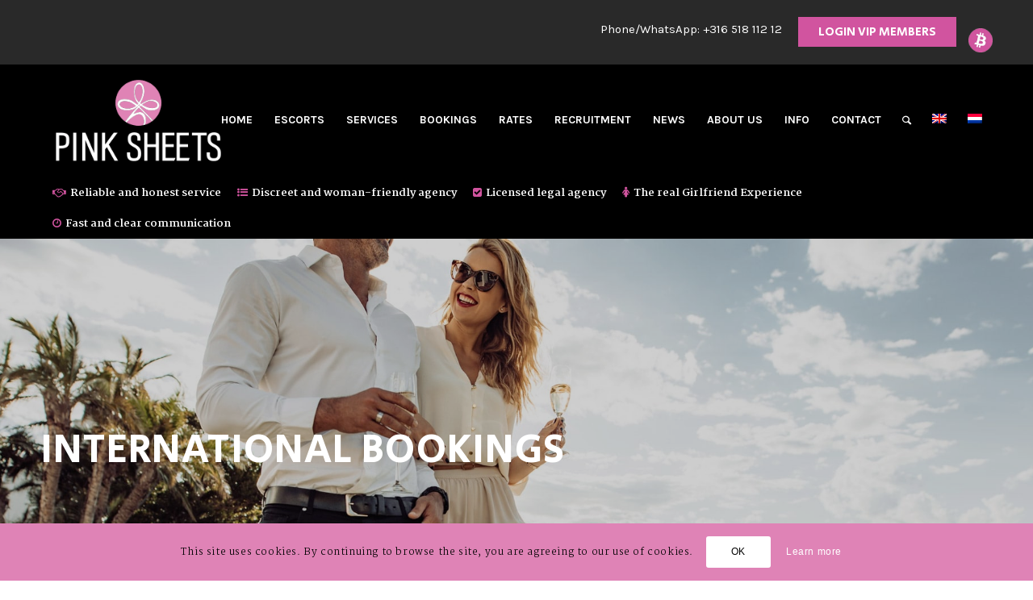

--- FILE ---
content_type: text/css; charset=utf-8
request_url: https://pinksheets.eu/wp-content/themes/enfold/css/custom.css?ver=2.9.22
body_size: 3565
content:
/* Have fun adding your style here :) - PS: At all times this file should contain a comment or a rule, otherwise opera might act buggy :( */

/* General Custom CSS */


/* Dev08 */
.post-entry-5302 {
  display: none !important;
}

/* not allow vip view what's block add class below */
.vip_member .not-vip-member {
  display: none !important;
}

.administrator .not-vip-member {
  display: block !important;
}

/* not allow guest and only allow vip memember */
.guest .not-user {
  visibility: hidden !important;
}

.vip_member .not-user,
.administrator .not-user {
  display: block !important;
}

.vip_member .allow-vip-member,
.administrator .allow-vip-member {
  display: block !important;
}

.reactiveGridType-Simple .reactiveGridImage {
  max-width: 349px !important;
  height: 452px !important;
  padding-bottom: 45px !important;
  border: none !important;
}

.reactiveGridType-Simple .reactiveGridImage .reactiveDate {
  display: none !important;
}

.reactiveGridType-Simple .reactiveGridImage .reactiveTitle {
  color: #000 !important;
  opacity: 1 !important;
  padding: 5px !important;
  width: 100% !important;
  background-color: #fff !important;
  bottom: 0px;
  overflow: visible !important;
}

.avia-arrow {
  top: -5px !important;
}

.reactiveGridType-Simple .reactiveGridImage .overlay {
  background: rgba(0, 0, 0, 0.65) !important;
  -webkit-transform: scale(1.2);
  -moz-transform: scale(1.2);
  -ms-transform: scale(1.2);
  -o-transform: scale(1.2);
  transform: scale(1.2);
  z-index: 9999 !important;
}

.vip_member .reactiveGridType-Simple .reactiveGridImage .overlay,
.administrator .reactiveGridType-Simple .reactiveGridImage .overlay {
  background: none !important;
}

.rwp-review-wrap {
  margin: 30px 0px 0px !important;
  padding-bottom: 20px !important;
}

#js_sort_items span {
  font-size: 17px !important;
  /*font-weight: 700 !important;*/
  color: #ffffff !important;
}

#js_sort_items .active_sort span,
#js_sort_items a:hover span {
  color: #d1549f !important;
}

.customize-tab-container .av_one_fourth {
  width: 40% !important;
}

.customize-tab-container .av_three_fourth {
  width: 50% !important;
}

.customize-tab-container p {
  font-weight: bold !important;
}

#top label {
  font-size: 15px !important;
}

.gform_wrapper span.gform_description {
  font-size: 18px !important;
}

/* Css for filter portfolio */

#wp-admin-bar-new-content,
#wp-admin-bar-popup-maker,
#wp-admin-bar-comments,
.rwp-header,
.rwp-rating-form-user-info,
.rwp-scores-sliders,
.rwp-u-review__sharing {
  display: none;
}

.rwp-review-wrap .rwp-review .rwp-ratings-form .rwp-rating-form-content input[type="button"] {
  float: left !important;
}

.rwp-rating-form-content {
  margin-left: 0px !important;
}


#input_1_14 input,
.gform_wrapper .gfield_date_day,
.gform_wrapper .gfield_date_month,
.gfield_date_dropdown_day,
.gfield_date_dropdown_month,
.gfield_date_dropdown_year {
  width: 100px !important;
  max-width: 100px !important;
}

.gform_button,
.reuseCheckbox___3EAJn+label span.reuseItemCount___wu_k1,
.reuseButton___NzKpQ,
.reuseButton___NzKpQ:hover {
  background-color: #d1549f !important;
}

.btn-login-vip a {
  font-family: 'Secular One', sans-serif !important;
  background-color: #d1549f !important;
  color: #ffffff !important;
  padding: 8px 25px !important;
}

.btn-login-vip a:hover {
  text-decoration: none !important;
}

.gform_wrapper .gform_footer {
  padding: 0px !important;
  margin: 0px !important;
  text-align: center !important;
}

.gform_wrapper div.validation_error {
  text-align: left !important;
}

.gform_wrapper .gfield_checkbox li,
.gform_wrapper .gfield_radio li {
  line-height: 27px !important;
}

.reuseFormWrapper___30qo6 .reuseLabelsWrapper___2mQdc {
  margin-bottom: 5px !important;
}

.reactiveSingleBoxFrontendView___12dCC .reactiveNormSearchGridContents___42FUL {
  padding: 10px 20px !important;
}

.reuseCheckboxWrapper___7eo4t {
  margin-top: 0px !important;
}

body .gform_wrapper .top_label div.ginput_container,
.gform_wrapper ul,
.gform_wrapper li.gf_list_inline ul.gfield_checkbox li,
.gform_wrapper li.gf_list_inline ul.gfield_radio li {
  margin-top: 0px !important;
  margin-bottom: 0px !important;
}

#top .gform_wrapper .gfield_checkbox li label,
#top .gform_wrapper .gfield_radio li label {
  margin: 9px 0 0 0px !important;
  white-space: nowrap !important;
}

.gv-table-view th {
  text-transform: capitalize !important;
}

.gform_wrapper li.hidden_label input {
  margin-top: 2px !important;
}

.gform_wrapper #input_1_17 {
  width: 43%;
}

body .gform_wrapper ul li.gfield {
  margin: 0px !important;
}

#top div .av-dark-form input[type="text"],
#top div .av-dark-form input[type="input"],
#top div .av-dark-form input[type="password"],
#top div .av-dark-form input[type="email"],
#top div .av-dark-form input[type="number"],
#top div .av-dark-form input[type="url"],
#top div .av-dark-form input[type="tel"],
#top div .av-dark-form input[type="search"],
#top div .av-dark-form textarea,
#top div .av-dark-form select {
  color: #222;
  border-color: #222;
  border-width: 2px !important;
  background-color: transparent;
}

#top .avia_ajax_form label {
  display: block;
  visibility: visible;
  position: relative;
  margin-bottom: 7px;
  font-weight: 600;
  font-weight: bold;
  font-size: 15px;
}

#top .avia_ajax_form .gform_wrapper input,
#top .avia_ajax_form .gform_wrapper select {
  margin-bottom: 15px !important;
}

#top .avia_ajax_form input[type="text"],
#top .avia_ajax_form input[type="input"],
#top .avia_ajax_form input[type="email"],
#top .avia_ajax_form select,
#top .avia_ajax_form textarea {
  width: 100%;
  margin-bottom: 0;
  display: inline;
  min-width: 50px;
  padding: 13px;
  border-radius: 2px;
}

#top .avia_ajax_form label span,
#top .avia_ajax_form legend span {
  color: #000;
}

.reuseFormWrapper___30qo6 .reuseLabel___2ggDa,
.reuseRadioButtonField___3GZ0_ span,
.reuseCheckbox___3EAJn+label span {
  color: #fff !important;
}

.reuseRadioButtonField___3GZ0_ span.reuseItemCount___9FZnc {
  background-color: #d1549f !important;
  margin-left: 5px !important;
  padding: 0px 3px !important;
}

.reuseCheckbox___3EAJn+label span.reuseItemCount___wu_k1 {
  margin-left: 6px !important;
  padding: 0px 3px !important;
}

.gform_button,
.reuseCheckbox___3EAJn+label span.reuseItemCount___wu_k1,
.reuseButton___NzKpQ,
.reuseButton___NzKpQ:hover {
  color: #ffffff !important;
}

.reuseRadioButtonField___3GZ0_ .reuseRadioButton___atOun:checked+label::before,
.reuseCheckbox___3EAJn+label::before,
.reuseRadioButtonField___3GZ0_ .reuseRadioButton___atOun+label::before {
  border-color: #d1549f !important;
}

.reuseRadioButtonField___3GZ0_ .reuseRadioButton___atOun:checked+label::after,
.reuseCheckbox___3EAJn+label::before {
  background-color: #d1549f !important;
}

.gv-table-multiple-container {
  overflow: scroll !important;
}

.gv-table-view {
  table-layout: auto !important;
}

.gv-field-label {
  white-space: nowrap !important;
  text-transform: none !important;
}

.gv-table-view th,
.gv-table-view td {
  text-align: center;
}

.gv-table-view th,
.gv-table-view td {
  padding: .3em;
  border-color: #d1549f !important;
}

.gv-table-view td {
  line-height: 25px !important;
  white-space: nowrap !important;
}

.av-portfolio-grid-sorting-container .sort_width_container,
.av-portfolio-grid-sorting-container #js_sort_items {
  overflow: visible !important;
}

.av-portfolio-grid-sorting-container .sort_by_cat {
  width: 100% !important;
  display: inline-block !important;
}

ul#portfolio-cat-customize li {
  display: block;
  transition-duration: 0.5s;

}

ul#portfolio-cat-customize li:hover {
  cursor: pointer;
}

ul#portfolio-cat-customize li ul {
  visibility: hidden;
  opacity: 0;
  position: absolute;
  transition: all 0.5s ease;
  margin-top: 1rem;
  left: 100px;
  top: 30px;
  display: none;
  width: 300px !important;
}

ul#portfolio-cat-customize li:hover>ul,
ul#portfolio-cat-customize li ul:hover {
  visibility: visible;
  opacity: 1;
  display: block;
  z-index: 99999999;
  background-color: #fff !important;
  margin: 0px;
}

ul#portfolio-cat-customize li ul li {
  clear: both;
  width: 100%;
}

ul#portfolio-cat-customize li ul li a,
.rwp-u-review__date,
.rwp-u-review__comment,
ul#portfolio-cat-customize li ul li a span {
  color: #000000 !important;
}

.rwp-u-review__comment {
  font-size: 17px;
  font-weight: 700;
}

ul#portfolio-cat-customize-child li a {

  padding-left: 45px;
  background-image: url('checkbox.png');
  background-position: top left;
  background-repeat: no-repeat;
}

ul#portfolio-cat-customize-child li a.active_sort {

  padding-left: 45px;
  background-image: url('checkbox-active.png');
  background-position: top left;
  background-repeat: no-repeat;
}

.rwp-u-review__content {
  margin-left: 0px !important;
  border: 1px solid #d1549f !important;
  padding: 15px;
  border-radius: 15px;
}

.rwp-box__sorting {
  display: none !important;
}

.rwp-review-wrap .rwp-review .rwp-users-reviews-wrap .rwp-people-label i {
  padding: 0px 5px !important;
  border-radius: 0px !important;
  -webkit-border-radius: 0px !important;
}

.gform_button {
  float: left !important;
  margin-top: 20px !important;
}

#field_1_16 .gfield_time_minute,
#field_1_16 .gfield_time_hour i {
  display: none !important;
}

#input_1_43 {
  width: 50px !important;
}

#gfield_description_1_21 p {
  margin-top: -10px;
  margin-bottom: 0px;
}

/*
Desktop Styles
================================================== */
/* Note: Add new css to the media query below that you want to only effect the desktop view of your site */

@media only screen and (min-width: 768px) {
  /* Add your Desktop Styles here */
	#menu-item-16461 {
		padding-top: 8px!important;
	}
}



/*
Mobile Styles
================================================== */
/* Note: Add new css to the media query below that you want to only effect the Mobile and Tablet Portrait view */

@media only screen and (max-width: 992px) {
  /* Add your Mobile Styles here */
	#av_section_1 .av-section-color-overlay-wrap {
		padding-top: 35px;
	}
	
}

@media only screen and (max-width: 480px) {

  /* Add your Mobile Styles here */
  .customize-tab-container .av_one_fourth,
  .customize-tab-container .av_three_fourth {
    width: 100% !important;
  }

  .customize-tab-container .av_one_fourth p {
    line-height: 15px !important;
    margin-bottom: 0px !important;
    font-weight: 800 !important;
  }

  .responsive .tabcontainer .tab_content {
    padding: 5px 10px !important;
  }

  .customize-tab-container .flex_column {
    margin-bottom: 0px !important;
  }

  .customize-tab-container .av_three_fourth p {
    font-weight: normal !important;
    line-height: 20px !important;
    margin-bottom: 10px !important;
  }

  .gform_wrapper #input_1_17 {
    width: 100%;
  }

  #top .gform_wrapper .gfield_checkbox li label,
  #top .gform_wrapper .gfield_radio li label {
    white-space: normal !important;
  }
}

.rwp-u-review.fifty {
  width: 50%;
  float: left;
}

@media only screen and (max-width: 767px) {
  .rwp-u-review.fifty {
    width: 100%;
    float: left;
  }
}

.rwp-u-review.fifty .rwp-u-review__userinfo,
.rwp-u-review.fifty .rwp-u-review__username,
.rwp-u-review.fifty .rwp-u-review__title,
.rwp-u-review.fifty .rwp-u-review__date {
  margin: 0;
  padding: 0;
  line-height: 25px;
}


.wp_mapit_multipin_map .leaflet-control-attribution.leaflet-control {
  visibility: hidden;
}

.wp_mapit_multipin_map .leaflet-control-fullscreen-button,
.wp_mapit_multipin_map .leaflet-control-zoom-in,
.wp_mapit_multipin_map .leaflet-control-zoom-out {
  color: #d1549f !important;
}

.imapsSprite-group.imapsCircle-group .test1,
.imapsSprite-group.imapsCircle-group .imapsCircle,
.imapsSprite-group.imapsContainer-group.imapsMapObject-group.imapsMapImage-group,
.imapsSprite-group.imapsCircle-group {
  content: '';
  background-image: url('/1608558959915/wp-content/uploads/2021/01/sheets_marker_16.png');
  height: 16px;
  width: 16px;
}

.home #header_meta .container {
  padding-top: 40px;
}

#usp-bar {
  position: relative;
  display: block;
  padding: 0px 50px;
  background: black;
  color: white;
  font-size: 13px;
  font-weight: 700;
}

#usp-bar .usps {
  display: table;
  margin: 0 auto;
  line-height: 10px;
}

#usp-bar ul {
  display: inline-block;
  width: 100%;
  margin: 0px auto;
  text-align: center;
}

#usp-bar ul li {
  float: left;
  padding: 3px 5px 0 15px;
  position: relative;
  font-weight: 700;
}

#usp-bar ul li .fa {
  color: #d1549f;
  padding-right: 5px;
}

/*#usp-bar ul li:before {
		content:"\2606";
		font-family: 'entypo-fontello';
		color: #d1549f;
		font-size: 21px;
		position: absolute;
		left: -3px;
		top: -2px;
	}*/

@media only screen and (max-width: 767px) {
  #usp-bar {
    margin: 0 auto;
    padding-left: 0;
    padding-right: 0;
    float: none;
	display: none;
  }
  
  .home #usp-bar {
	display: block;
  }

  #usp-bar .usps {
    width: 85%;
    max-width: 85%;
  }

  #usp-bar ul li {
    width: 100%;
    text-align: left;
  }
}


@media only screen and (min-width: 768px) {
  /*#top .flex_cell.avia-builder-el-63,
	#top .flex_cell.avia-builder-el-39 {
		border-right: 10px solid white!important;
	}

	#top .flex_cell.avia-builder-el-73,
	#top .flex_cell.avia-builder-el-49 {
		border-left: 10px solid white!important;
	}*/

  body.home #wrap_all .av-flex-cells .no_margin:first-child {
    border-right: 10px solid white !important;
  }

  body.home #wrap_all .av-flex-cells .no_margin:last-child {
    border-left: 10px solid white !important;
  }
}


@media only screen and (max-width: 767px) {
  body.home #wrap_all .av-flex-cells .no_margin {
    border-top: 10px solid white !important;
  }
}

.sub-menu .navigation-top-padding {
  padding-top: 15px !important;
}

.sub-menu .navigation-top-padding .avia-bullet {
  top: 15px;
}

body div#ui-datepicker-div[style] {
  background-color: #fff !important;
}

.gform_wrapper select option {
  font-family: 'Martel', serif;
}

#top .gform_wrapper select {
  font-family: 'Martel', serif;
}

#top .main_color input[type='text'] {
  font-family: 'Martel', serif;
}

#top.home #wrap_all #main #herohome {
  background-size: cover !important;
}

#top .gform_wrapper #input_1_17 {
  overflow: visible;
  width: 100%;
}

#top .gform_wrapper #input_1_17 li {
  overflow: visible;
  white-space: normal !important;
}

#top .gform_wrapper #input_1_17 li label {
  overflow: visible;
  white-space: normal !important;
}

.add-padding {
  padding-bottom: 50px;
}

#homepage-content-video {
  padding-top: 80px;
}

#homepage-content-video .container {
  max-width: 1280px;
}

.home #usp-bar {
  z-index: 999 !important;
}

.av-burger-overlay-active #usp-bar {
  z-index: 1 !important;
}

.av-burger-overlay-active.home #usp-bar {
  z-index: 1 !important;
}





#usp-bar li a {
  color: white !important;
}

.av-language-switch-item.language_nl>a {
  height: 0;
}

.av-language-switch-item>a:hover>span {
  display: none;
}

.av-language-switch-item.language_nl>a:hover::before {
  content: "nl";
  color: white;
  opacity: 1;
}

.av-language-switch-item.language_en>a:hover::before {
  content: "en";
  color: white;
  opacity: 1;
}

@media (max-width:767px) {
  .tab.fullsize-tab {
    display: flex !important;
    align-items: center;
  }

  .tab.fullsize-tab::after {
    content: "";
    background: transparent url(https://pinksheets.eu/wp-content/uploads/2023/06/chevron-down2.png) center/cover no-repeat content-box;
    display: block;
    height: 16px;
    width: 16px;
    margin-left: auto;
    rotate: -90deg;
  }

  .tab.fullsize-tab.active_tab::after {
    rotate: 0deg !important;
  }
}

.bitcoin-header {
  translate: 0 calc(-50% + 5.25px);
  margin-left: 15px;
  width: 30px;
  height: 30px;
}

.home .logo {
  opacity: 1 !important;
}

@media (max-width:991px) {
  #usp-bar {
    z-index: 9 !important;
  }

  #header_meta>.container {
    padding-top: 13px !important;
  }
}

@media (max-width:767px) {
  .responsive #top #wrap_all #header_meta .container {
    display: flex !important;
    flex-direction: row-reverse;
  }

  .responsive #top #wrap_all #header_meta .container nav {
    display: flex;
  }

  .bitcoin-header {
    translate: none !important;
  }
}

@media (max-width:600px) {
  .responsive #top #wrap_all #header_meta .container {
    display: block !important;
  }

  .bitcoin-header {
    display: none;
  }
}

#top #header .avia_mega_div>.sub-menu>li>ul li.mega_menu_title {
  pointer-events: none;
}

#top #header .avia_mega_div>.sub-menu>li>ul li.mega_menu_title a {
  padding-left: 0 !important;
}

#top #header .avia_mega_div>.sub-menu>li>ul li.mega_menu_title a .avia-bullet {
  display: none !important;
}

@media screen and (max-width:1024px) {
  #top #wrap_all #av-burger-menu-ul li .menu-item-16461 {
    display: none !important;
  }
}

.gfield_description {
  line-height: 10px !important;
  margin-bottom: 7px;
}

li.gfield {
  padding: 5px 0 !important;
}

--- FILE ---
content_type: application/javascript; charset=utf-8
request_url: https://pinksheets.eu/wp-content/themes/enfold/config-templatebuilder/avia-shortcodes/tabs/tabs.js?ver=6.8.3
body_size: 868
content:
// -------------------------------------------------------------------------------------------
// Tab Shortcode
// -------------------------------------------------------------------------------------------

(function($)
{ 
	"use strict";

	$.fn.avia_sc_tabs= function(options)
	{
		var defaults =
		{
			heading: '.tab',
			content:'.tab_content',
			active:'active_tab',
			sidebar: false
		};
	
		var win = $(window),
			options = $.extend(defaults, options);
	
		return this.each(function()
		{
			var container 	= $(this),
				tab_titles 	= $('<div class="tab_titles"></div>').prependTo(container),
				tabs 		= $(options.heading, container),
				content 	= $(options.content, container),
				newtabs 	= false,
				oldtabs 	= false;
	
			newtabs = tabs.clone();
			oldtabs = tabs.addClass('fullsize-tab').attr('aria-hidden', true );
			tabs = newtabs;
	
			tabs.prependTo(tab_titles).each(function(i)
			{
				var tab = $(this), the_oldtab = false;
	
				if(newtabs) the_oldtab = oldtabs.filter(':eq('+i+')');
	
				tab.addClass('tab_counter_'+i).on('click', function()
				{
					open_content(tab, i, the_oldtab);
					return false;
				});
				
				tab.on('keydown', function(objEvent)
				{
					if (objEvent.keyCode === 13) { // if user presses 'enter'
								tab.trigger('click');
							}
				});
	
				if(newtabs)
				{
					the_oldtab.on('click', function()
					{
						open_content(the_oldtab, i, tab);
						return false;
					});
					
					the_oldtab.on('keydown', function(objEvent)
					{
						if (objEvent.keyCode === 13) { // if user presses 'enter'
									the_oldtab.trigger('click');
								}
					});
				}
			});
	
			set_size();
			trigger_default_open(false);
			win.on("debouncedresize", set_size);
			
	        $('a').on('click',function(){
	            var hash = $(this).attr('href');
	            if(typeof hash != "undefined" && hash)
	            {
	                hash = hash.replace(/^.*?#/,'');
	                trigger_default_open('#'+hash);
	            }
	        });
	
			function set_size()
			{
				if(!options.sidebar) return;
				content.css({'min-height': tab_titles.outerHeight() + 1});
			}
	
			function open_content(tab, i, alternate_tab)
			{
                //console.log(options);
                //console.log(i);
				if(!tab.is('.'+options.active))
				{
					$('.'+options.active, container).removeClass(options.active);
					$('.'+options.active+'_content', container).attr('aria-hidden', true).removeClass(options.active+'_content');
	
					tab.addClass(options.active);
	
					var new_loc = tab.data('fake-id');
                    var resid = new_loc.split("-");
                    //console.log(resid);
                    i = parseInt(resid[2])-1;
                    console.log(i);
					if(typeof new_loc == 'string') location.replace(new_loc);
	
					if(alternate_tab) alternate_tab.addClass(options.active);
					var active_c = content.filter(':eq('+i+')').addClass(options.active+'_content').attr('aria-hidden', false);
	
					if(typeof click_container != 'undefined' && click_container.length)
					{
						sidebar_shadow.height(active_c.outerHeight());
					}
					
					//check if tab title is in viewport. if not scroll up
                    
					var el_offset = active_c.offset().top;
                    //console.log(el_offset);
                    var scoll_target = el_offset - 50 - parseInt($('html').css('margin-top'),10);
                    //console.log(scoll_target);
					
                    
					//if(win.scrollTop() > el_offset)
					//{
						$('html:not(:animated),body:not(:animated)').scrollTop(scoll_target);
					//}
                    
				}
				
				win.trigger( 'av-content-el-height-changed', tab );
			}
	
			function trigger_default_open(hash)
			{
				if(!hash && window.location.hash) hash = window.location.hash;
	            		if(!hash) return;
	            		
				var open = tabs.filter('[data-fake-id="'+hash+'"]');
	
				if(open.length)
				{
					if(!open.is('.active_tab')) open.trigger('click');
					window.scrollTo(0, container.offset().top - 70);
				}
			}
	
		});
	};

	
}(jQuery));

--- FILE ---
content_type: application/javascript; charset=utf-8
request_url: https://pinksheets.eu/wp-content/themes/enfold/script-en2.js?ver=1.1.9
body_size: 387
content:
jQuery(document).ready(function($) {
	
	if (document.getElementById("input_1_31")) {
		jQuery('#input_1_31').change();
	}

  if ( top.location.pathname == '/boeken/' || top.location.pathname == '/bookings/' ) {
    gform.addFilter( 'gform_datepicker_options_pre_init', function( optionsObj, formId, fieldId ) {
       // Apply to field 2 only
       if ( fieldId == 14 ) {
           optionsObj.minDate = 0;
       }
       return optionsObj;
    });

    gform.addFilter( 'gform_datepicker_options_pre_init', function( optionsObj, formId, fieldId ) {
        $( ".datepicker" ).attr('readonly','readonly');
        return optionsObj;
    });
  }
});

jQuery(document).on('change', '#input_1_31', e=>{
  switch (jQuery(e.target).val()) {
      case 'First Time Experience':
        filterTimes('3+');
        break;
      case 'Girlfriend Experience (GFE)':
        filterTimes('3+');
        break;
      case 'Dinner Date':
          filterTimes('4,5,6');
          break;
      case 'Ladies Only':
          filterTimes('3+');
          break;
      case 'Trio or MORE...':
          filterTimes('3+');
          break;
      case 'Couple Experience':
          filterTimes('3+');
          break;
      case 'Swingersclub and other erotic parties':
          filterTimes('3+');
          break;
      case 'Bachelor Party':
          filterTimes('2+');
          break;
      case 'Limousine tour':
          filterTimes('3+');
          break;
      case 'City tour':
          filterTimes('4+');
          break;
      case 'Luxury private cruise':
        filterTimes('3+');
        break;
      case 'Sleepover':
        filterTimes('12+');
        break;
      case 'Spa Experience':
        filterTimes('4+');
        break;
      case 'SM Experience':
          filterTimes('3+');
          break; 
      default:
        filterTimes('2+');
    }
})

function filterTimes(times){
  const timeArray = [2,3,4,5,6,7,8,12,14,16,18,20,24,36,48]
  jQuery('#input_1_45').empty()
  for (let item of timeArray) {
    if (times.includes('+')) {
      item >= parseInt(times.replace("+", "")) && outputOption(item)
    } else {
    times.split(",").includes(String(item)) && outputOption(item)
    }
  }
  if (times == 'off') {
    jQuery('#field_1_45').hide()
  } else {
    jQuery('#field_1_45').show()
  }
  jQuery('#input_1_45').append("<option value='Otherwise, namely:'>Otherwise, namely:</option>")
}

function outputOption(time) {
  jQuery('#input_1_45').append("<option value='"+time+" hours'>"+time+" hours</option>")
}

--- FILE ---
content_type: image/svg+xml
request_url: https://pinksheets.eu/wp-content/uploads/logos/eroticreview-logo.svg
body_size: 269
content:
<?xml version="1.0" encoding="utf-8"?>
<!-- Generator: Adobe Illustrator 19.0.0, SVG Export Plug-In . SVG Version: 6.00 Build 0)  -->
<svg version="1.1" id="Layer_1" xmlns="http://www.w3.org/2000/svg" xmlns:xlink="http://www.w3.org/1999/xlink" x="0px" y="0px"
	 viewBox="0 0 47.5 37.3" style="enable-background:new 0 0 47.5 37.3;" xml:space="preserve">
<g>
	<path class="st0" d="M14.1,37.3c-6.1,0-10.7-2.1-12.8-6.1c-2.1-3.8-1.6-8.7,1.3-13.7C5.4,12.7,10.2,8.3,16.1,5
		c5.6-3.3,11.7-5,17.2-5c6.1,0,10.6,2.1,12.8,6.1c4.4,7.7-2.2,19.2-14.8,26.2C25.6,35.5,19.5,37.3,14.1,37.3z M33.3,3
		c-4.9,0-10.6,1.6-15.8,4.5C12,10.6,7.6,14.6,5.1,19c-2.4,4.1-2.9,7.9-1.3,10.8s5.3,4.5,10.2,4.5s10.6-1.6,15.8-4.5
		c10.9-6.1,17.1-16.3,13.7-22.3C41.9,4.6,38.2,3,33.3,3z"/>
</g>
<g id="XMLID_4_">
	<path id="XMLID_5_" class="st0" d="M9.4,14.2c-0.3-0.3-0.8,0.1-0.7,0.6c0,0,1.7,5.5,9,5.5c11,0,16.9-4.1,17.1-8.4
		c0.1-1.9-2.1-3.3-7.1-2.6c-10,1.3-23.3,12.8-17.5,17.3c6.5,5,22.9,0.2,29.9-10.6c0,0-0.1-1.3-1.2-0.3c-5.6,5.6-18.4,11.5-24.7,9.1
		c-7-2.5,16.1-15.1,17-12.6C32.1,14.3,16.5,21.3,9.4,14.2z"/>
</g>
</svg>


--- FILE ---
content_type: text/plain
request_url: https://www.google-analytics.com/j/collect?v=1&_v=j102&a=535479414&t=pageview&_s=1&dl=https%3A%2F%2Fpinksheets.eu%2Finternational-bookings%2F&ul=en-us%40posix&dt=International%20bookings%20-%20PINK%20SHEETS%20%7C%20High%20Class%20Escort%20Service&sr=1280x720&vp=1280x720&_u=YADAAAABAAAAAC~&jid=1758991971&gjid=1484453982&cid=11858878.1769194945&tid=UA-177230203-1&_gid=1216516086.1769194945&_r=1&_slc=1&gtm=45He61m1h2n81TC2WBBFv832378594za200zd832378594&gcd=13l3l3l3l1l1&dma=0&tag_exp=103116026~103200004~104527906~104528501~104684208~104684211~105391252~115938466~115938469~116682876~117041588~117223559&z=1373821247
body_size: -450
content:
2,cG-E1D8NZYHX8